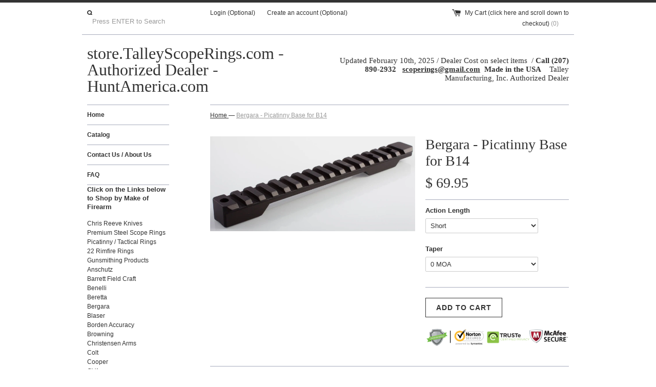

--- FILE ---
content_type: text/html; charset=utf-8
request_url: https://store.talleyscoperings.com/products/bergara-picatinny-base-for-b-14-pxx252700
body_size: 13413
content:
<!DOCTYPE html>
<!--[if lt IE 7 ]><html class="ie ie6" lang="en"> <![endif]-->
<!--[if IE 7 ]><html class="ie ie7" lang="en"> <![endif]-->
<!--[if IE 8 ]><html class="ie ie8" lang="en"> <![endif]-->
<!--[if (gte IE 9)|!(IE)]><!--><html lang="en"> <!--<![endif]-->
<head>
  <title>
  Bergara - Picatinny Base for B14 &ndash; store.TalleyScopeRings.com - Authorized Dealer - HuntAmerica.com
  </title>
  
  <meta name="description" content="Comes with four 6-48 mounting screws." />
  
  <link rel="canonical" href="https://store.talleyscoperings.com/products/bergara-picatinny-base-for-b-14-pxx252700" />
  <meta charset="utf-8">
  <meta name="viewport" content="width=device-width, initial-scale=1, maximum-scale=1">
  
  <meta property="og:type" content="product" />
  <meta property="og:title" content="Bergara - Picatinny Base for B14" />
  
  <meta property="og:image" content="http://store.talleyscoperings.com/cdn/shop/products/picatinnyrail_50a5ad69-8a44-48bd-bff1-2eb3fbec0f87_grande.jpg?v=1496183207" />
  <meta property="og:image:secure_url" content="https://store.talleyscoperings.com/cdn/shop/products/picatinnyrail_50a5ad69-8a44-48bd-bff1-2eb3fbec0f87_grande.jpg?v=1496183207" />
  
  <meta property="og:price:amount" content="69.95" />
  <meta property="og:price:currency" content="USD" />



<meta property="og:description" content="Comes with four 6-48 mounting screws." />

<meta property="og:url" content="https://store.talleyscoperings.com/products/bergara-picatinny-base-for-b-14-pxx252700" />
<meta property="og:site_name" content="store.TalleyScopeRings.com - Authorized Dealer - HuntAmerica.com" />
  
 

  <meta name="twitter:card" content="product" />
  <meta name="twitter:title" content="Bergara - Picatinny Base for B14" />
  <meta name="twitter:description" content="Comes with four 6-48 mounting screws." />
  <meta name="twitter:image" content="http://store.talleyscoperings.com/cdn/shop/products/picatinnyrail_50a5ad69-8a44-48bd-bff1-2eb3fbec0f87_large.jpg?v=1496183207" />
  <meta name="twitter:label1" content="PRICE" />
  <meta name="twitter:data1" content="$ 69.95 USD" />
  <meta name="twitter:label2" content="VENDOR" />
  <meta name="twitter:data2" content="Talley Mfg" />

  
  
  
  
  <link href="//store.talleyscoperings.com/cdn/shop/t/3/assets/theme.scss.css?v=53394090816835592721739208285" rel="stylesheet" type="text/css" media="all" />
  <link href="//store.talleyscoperings.com/cdn/shop/t/3/assets/custom-style.css?v=147481681361686764961739208285" rel="stylesheet" type="text/css" media="all" />
  <script src="//ajax.googleapis.com/ajax/libs/jquery/1.9.0/jquery.min.js" type="text/javascript"></script>
  <script src="//store.talleyscoperings.com/cdn/shop/t/3/assets/jquery.fancybox.js?v=52186688543886745331434408260" type="text/javascript"></script>

  

  
  <script src="//store.talleyscoperings.com/cdn/shop/t/3/assets/jquery.zoom.min.js?v=7098547149633335911434408260" type="text/javascript"></script>
  
  <!--[if lt IE 9]>
    <script src="//cdnjs.cloudflare.com/ajax/libs/html5shiv/3.7.2/html5shiv.min.js"></script>
  <![endif]-->
  
  <!--[if lt IE 8]>
    <script src="//store.talleyscoperings.com/cdn/s/shopify/json2.js" type="text/javascript"></script>
  <![endif]-->
  <script src="//store.talleyscoperings.com/cdn/shopifycloud/storefront/assets/themes_support/option_selection-b017cd28.js" type="text/javascript"></script>
 <!-- <link rel="shortcut icon" href="//store.talleyscoperings.com/cdn/shop/t/3/assets/favicon.ico?v=183549823693799901941434408260"> -->
  <link rel="apple-touch-icon" href="//store.talleyscoperings.com/cdn/shop/t/3/assets/apple-touch-icon.png?v=126014001527604476341434408259">
  <link rel="apple-touch-icon" sizes="72x72" href="//store.talleyscoperings.com/cdn/shop/t/3/assets/apple-touch-icon-72x72.png?v=90122434896318235351434408259">
  <link rel="apple-touch-icon" sizes="114x114" href="//store.talleyscoperings.com/cdn/shop/t/3/assets/apple-touch-icon-114x114.png?v=59914786939731460241434408259">
  <script> Shopify.money_format = "$ {{amount}}";</script>
  <script src="//store.talleyscoperings.com/cdn/shop/t/3/assets/jquery.theme.js?v=30839800065649406291466224670" type="text/javascript"></script>
  <script>window.performance && window.performance.mark && window.performance.mark('shopify.content_for_header.start');</script><meta id="shopify-digital-wallet" name="shopify-digital-wallet" content="/8854420/digital_wallets/dialog">
<meta name="shopify-checkout-api-token" content="e3673dad116b36aaaa6a4ca3c4d94bbc">
<meta id="in-context-paypal-metadata" data-shop-id="8854420" data-venmo-supported="true" data-environment="production" data-locale="en_US" data-paypal-v4="true" data-currency="USD">
<link rel="alternate" type="application/json+oembed" href="https://store.talleyscoperings.com/products/bergara-picatinny-base-for-b-14-pxx252700.oembed">
<script async="async" src="/checkouts/internal/preloads.js?locale=en-US"></script>
<script id="shopify-features" type="application/json">{"accessToken":"e3673dad116b36aaaa6a4ca3c4d94bbc","betas":["rich-media-storefront-analytics"],"domain":"store.talleyscoperings.com","predictiveSearch":true,"shopId":8854420,"locale":"en"}</script>
<script>var Shopify = Shopify || {};
Shopify.shop = "talley-scope-rings.myshopify.com";
Shopify.locale = "en";
Shopify.currency = {"active":"USD","rate":"1.0"};
Shopify.country = "US";
Shopify.theme = {"name":"Simple","id":34884611,"schema_name":null,"schema_version":null,"theme_store_id":578,"role":"main"};
Shopify.theme.handle = "null";
Shopify.theme.style = {"id":null,"handle":null};
Shopify.cdnHost = "store.talleyscoperings.com/cdn";
Shopify.routes = Shopify.routes || {};
Shopify.routes.root = "/";</script>
<script type="module">!function(o){(o.Shopify=o.Shopify||{}).modules=!0}(window);</script>
<script>!function(o){function n(){var o=[];function n(){o.push(Array.prototype.slice.apply(arguments))}return n.q=o,n}var t=o.Shopify=o.Shopify||{};t.loadFeatures=n(),t.autoloadFeatures=n()}(window);</script>
<script id="shop-js-analytics" type="application/json">{"pageType":"product"}</script>
<script defer="defer" async type="module" src="//store.talleyscoperings.com/cdn/shopifycloud/shop-js/modules/v2/client.init-shop-cart-sync_C5BV16lS.en.esm.js"></script>
<script defer="defer" async type="module" src="//store.talleyscoperings.com/cdn/shopifycloud/shop-js/modules/v2/chunk.common_CygWptCX.esm.js"></script>
<script type="module">
  await import("//store.talleyscoperings.com/cdn/shopifycloud/shop-js/modules/v2/client.init-shop-cart-sync_C5BV16lS.en.esm.js");
await import("//store.talleyscoperings.com/cdn/shopifycloud/shop-js/modules/v2/chunk.common_CygWptCX.esm.js");

  window.Shopify.SignInWithShop?.initShopCartSync?.({"fedCMEnabled":true,"windoidEnabled":true});

</script>
<script>(function() {
  var isLoaded = false;
  function asyncLoad() {
    if (isLoaded) return;
    isLoaded = true;
    var urls = ["\/\/livesearch.okasconcepts.com\/js\/livesearch.init.min.js?v=2\u0026shop=talley-scope-rings.myshopify.com","https:\/\/call.chatra.io\/shopify?chatraId=tmjNQNg3gMk7YkYF3\u0026shop=talley-scope-rings.myshopify.com"];
    for (var i = 0; i < urls.length; i++) {
      var s = document.createElement('script');
      s.type = 'text/javascript';
      s.async = true;
      s.src = urls[i];
      var x = document.getElementsByTagName('script')[0];
      x.parentNode.insertBefore(s, x);
    }
  };
  if(window.attachEvent) {
    window.attachEvent('onload', asyncLoad);
  } else {
    window.addEventListener('load', asyncLoad, false);
  }
})();</script>
<script id="__st">var __st={"a":8854420,"offset":-18000,"reqid":"af176f9f-6641-43fd-84b7-3faf4d5bf890-1768844147","pageurl":"store.talleyscoperings.com\/products\/bergara-picatinny-base-for-b-14-pxx252700","u":"3151fd8e5e0e","p":"product","rtyp":"product","rid":10463371267};</script>
<script>window.ShopifyPaypalV4VisibilityTracking = true;</script>
<script id="captcha-bootstrap">!function(){'use strict';const t='contact',e='account',n='new_comment',o=[[t,t],['blogs',n],['comments',n],[t,'customer']],c=[[e,'customer_login'],[e,'guest_login'],[e,'recover_customer_password'],[e,'create_customer']],r=t=>t.map((([t,e])=>`form[action*='/${t}']:not([data-nocaptcha='true']) input[name='form_type'][value='${e}']`)).join(','),a=t=>()=>t?[...document.querySelectorAll(t)].map((t=>t.form)):[];function s(){const t=[...o],e=r(t);return a(e)}const i='password',u='form_key',d=['recaptcha-v3-token','g-recaptcha-response','h-captcha-response',i],f=()=>{try{return window.sessionStorage}catch{return}},m='__shopify_v',_=t=>t.elements[u];function p(t,e,n=!1){try{const o=window.sessionStorage,c=JSON.parse(o.getItem(e)),{data:r}=function(t){const{data:e,action:n}=t;return t[m]||n?{data:e,action:n}:{data:t,action:n}}(c);for(const[e,n]of Object.entries(r))t.elements[e]&&(t.elements[e].value=n);n&&o.removeItem(e)}catch(o){console.error('form repopulation failed',{error:o})}}const l='form_type',E='cptcha';function T(t){t.dataset[E]=!0}const w=window,h=w.document,L='Shopify',v='ce_forms',y='captcha';let A=!1;((t,e)=>{const n=(g='f06e6c50-85a8-45c8-87d0-21a2b65856fe',I='https://cdn.shopify.com/shopifycloud/storefront-forms-hcaptcha/ce_storefront_forms_captcha_hcaptcha.v1.5.2.iife.js',D={infoText:'Protected by hCaptcha',privacyText:'Privacy',termsText:'Terms'},(t,e,n)=>{const o=w[L][v],c=o.bindForm;if(c)return c(t,g,e,D).then(n);var r;o.q.push([[t,g,e,D],n]),r=I,A||(h.body.append(Object.assign(h.createElement('script'),{id:'captcha-provider',async:!0,src:r})),A=!0)});var g,I,D;w[L]=w[L]||{},w[L][v]=w[L][v]||{},w[L][v].q=[],w[L][y]=w[L][y]||{},w[L][y].protect=function(t,e){n(t,void 0,e),T(t)},Object.freeze(w[L][y]),function(t,e,n,w,h,L){const[v,y,A,g]=function(t,e,n){const i=e?o:[],u=t?c:[],d=[...i,...u],f=r(d),m=r(i),_=r(d.filter((([t,e])=>n.includes(e))));return[a(f),a(m),a(_),s()]}(w,h,L),I=t=>{const e=t.target;return e instanceof HTMLFormElement?e:e&&e.form},D=t=>v().includes(t);t.addEventListener('submit',(t=>{const e=I(t);if(!e)return;const n=D(e)&&!e.dataset.hcaptchaBound&&!e.dataset.recaptchaBound,o=_(e),c=g().includes(e)&&(!o||!o.value);(n||c)&&t.preventDefault(),c&&!n&&(function(t){try{if(!f())return;!function(t){const e=f();if(!e)return;const n=_(t);if(!n)return;const o=n.value;o&&e.removeItem(o)}(t);const e=Array.from(Array(32),(()=>Math.random().toString(36)[2])).join('');!function(t,e){_(t)||t.append(Object.assign(document.createElement('input'),{type:'hidden',name:u})),t.elements[u].value=e}(t,e),function(t,e){const n=f();if(!n)return;const o=[...t.querySelectorAll(`input[type='${i}']`)].map((({name:t})=>t)),c=[...d,...o],r={};for(const[a,s]of new FormData(t).entries())c.includes(a)||(r[a]=s);n.setItem(e,JSON.stringify({[m]:1,action:t.action,data:r}))}(t,e)}catch(e){console.error('failed to persist form',e)}}(e),e.submit())}));const S=(t,e)=>{t&&!t.dataset[E]&&(n(t,e.some((e=>e===t))),T(t))};for(const o of['focusin','change'])t.addEventListener(o,(t=>{const e=I(t);D(e)&&S(e,y())}));const B=e.get('form_key'),M=e.get(l),P=B&&M;t.addEventListener('DOMContentLoaded',(()=>{const t=y();if(P)for(const e of t)e.elements[l].value===M&&p(e,B);[...new Set([...A(),...v().filter((t=>'true'===t.dataset.shopifyCaptcha))])].forEach((e=>S(e,t)))}))}(h,new URLSearchParams(w.location.search),n,t,e,['guest_login'])})(!0,!0)}();</script>
<script integrity="sha256-4kQ18oKyAcykRKYeNunJcIwy7WH5gtpwJnB7kiuLZ1E=" data-source-attribution="shopify.loadfeatures" defer="defer" src="//store.talleyscoperings.com/cdn/shopifycloud/storefront/assets/storefront/load_feature-a0a9edcb.js" crossorigin="anonymous"></script>
<script data-source-attribution="shopify.dynamic_checkout.dynamic.init">var Shopify=Shopify||{};Shopify.PaymentButton=Shopify.PaymentButton||{isStorefrontPortableWallets:!0,init:function(){window.Shopify.PaymentButton.init=function(){};var t=document.createElement("script");t.src="https://store.talleyscoperings.com/cdn/shopifycloud/portable-wallets/latest/portable-wallets.en.js",t.type="module",document.head.appendChild(t)}};
</script>
<script data-source-attribution="shopify.dynamic_checkout.buyer_consent">
  function portableWalletsHideBuyerConsent(e){var t=document.getElementById("shopify-buyer-consent"),n=document.getElementById("shopify-subscription-policy-button");t&&n&&(t.classList.add("hidden"),t.setAttribute("aria-hidden","true"),n.removeEventListener("click",e))}function portableWalletsShowBuyerConsent(e){var t=document.getElementById("shopify-buyer-consent"),n=document.getElementById("shopify-subscription-policy-button");t&&n&&(t.classList.remove("hidden"),t.removeAttribute("aria-hidden"),n.addEventListener("click",e))}window.Shopify?.PaymentButton&&(window.Shopify.PaymentButton.hideBuyerConsent=portableWalletsHideBuyerConsent,window.Shopify.PaymentButton.showBuyerConsent=portableWalletsShowBuyerConsent);
</script>
<script data-source-attribution="shopify.dynamic_checkout.cart.bootstrap">document.addEventListener("DOMContentLoaded",(function(){function t(){return document.querySelector("shopify-accelerated-checkout-cart, shopify-accelerated-checkout")}if(t())Shopify.PaymentButton.init();else{new MutationObserver((function(e,n){t()&&(Shopify.PaymentButton.init(),n.disconnect())})).observe(document.body,{childList:!0,subtree:!0})}}));
</script>
<link id="shopify-accelerated-checkout-styles" rel="stylesheet" media="screen" href="https://store.talleyscoperings.com/cdn/shopifycloud/portable-wallets/latest/accelerated-checkout-backwards-compat.css" crossorigin="anonymous">
<style id="shopify-accelerated-checkout-cart">
        #shopify-buyer-consent {
  margin-top: 1em;
  display: inline-block;
  width: 100%;
}

#shopify-buyer-consent.hidden {
  display: none;
}

#shopify-subscription-policy-button {
  background: none;
  border: none;
  padding: 0;
  text-decoration: underline;
  font-size: inherit;
  cursor: pointer;
}

#shopify-subscription-policy-button::before {
  box-shadow: none;
}

      </style>

<script>window.performance && window.performance.mark && window.performance.mark('shopify.content_for_header.end');</script>
  <link rel="shortcut icon" href="//store.talleyscoperings.com/cdn/shop/t/3/assets/faviconTSR.ico?v=175995776411020065531434908049" type="image/x-icon" />


  <!-- REAMAZE INTEGRATION START - DO NOT REMOVE -->
<!-- Reamaze Config file - DO NOT REMOVE -->
<script type="text/javascript">
  var _support = _support || { 'ui': {}, 'user': {} };
  _support.account = "talley-scope-rings";
</script>

<!-- reamaze_embeddable_7917_s -->
<!-- Embeddable - store.TalleyScopeRings.com Chat / Contact Form Shoutbox -->
<script type="text/javascript">
  var _support = _support || { 'ui': {}, 'user': {} };
  _support['account'] = 'talley-scope-rings';
  _support['ui']['contactMode'] = 'mixed';
  _support['ui']['enableKb'] = 'true';
  _support['ui']['styles'] = {
    widgetColor: 'rgba(72, 173, 200, 1)',
    gradient: true
  };
  _support['ui']['widget'] = {
    label: {
      text: 'Let us know if you have any questions! 😊',
      mode: "notification",
      delay: 3,
      duration: 30,
      sound: true,
    },
    position: 'bottom-right',
  };
  _support['apps'] = {
    faq: {enabled: true},
    recentConversations: {},
    orders: {enabled: true}
  };
</script>
<!-- reamaze_embeddable_7917_e -->

<!-- Reamaze SSO file - DO NOT REMOVE -->


<!-- REAMAZE INTEGRATION END - DO NOT REMOVE -->

<link href="https://monorail-edge.shopifysvc.com" rel="dns-prefetch">
<script>(function(){if ("sendBeacon" in navigator && "performance" in window) {try {var session_token_from_headers = performance.getEntriesByType('navigation')[0].serverTiming.find(x => x.name == '_s').description;} catch {var session_token_from_headers = undefined;}var session_cookie_matches = document.cookie.match(/_shopify_s=([^;]*)/);var session_token_from_cookie = session_cookie_matches && session_cookie_matches.length === 2 ? session_cookie_matches[1] : "";var session_token = session_token_from_headers || session_token_from_cookie || "";function handle_abandonment_event(e) {var entries = performance.getEntries().filter(function(entry) {return /monorail-edge.shopifysvc.com/.test(entry.name);});if (!window.abandonment_tracked && entries.length === 0) {window.abandonment_tracked = true;var currentMs = Date.now();var navigation_start = performance.timing.navigationStart;var payload = {shop_id: 8854420,url: window.location.href,navigation_start,duration: currentMs - navigation_start,session_token,page_type: "product"};window.navigator.sendBeacon("https://monorail-edge.shopifysvc.com/v1/produce", JSON.stringify({schema_id: "online_store_buyer_site_abandonment/1.1",payload: payload,metadata: {event_created_at_ms: currentMs,event_sent_at_ms: currentMs}}));}}window.addEventListener('pagehide', handle_abandonment_event);}}());</script>
<script id="web-pixels-manager-setup">(function e(e,d,r,n,o){if(void 0===o&&(o={}),!Boolean(null===(a=null===(i=window.Shopify)||void 0===i?void 0:i.analytics)||void 0===a?void 0:a.replayQueue)){var i,a;window.Shopify=window.Shopify||{};var t=window.Shopify;t.analytics=t.analytics||{};var s=t.analytics;s.replayQueue=[],s.publish=function(e,d,r){return s.replayQueue.push([e,d,r]),!0};try{self.performance.mark("wpm:start")}catch(e){}var l=function(){var e={modern:/Edge?\/(1{2}[4-9]|1[2-9]\d|[2-9]\d{2}|\d{4,})\.\d+(\.\d+|)|Firefox\/(1{2}[4-9]|1[2-9]\d|[2-9]\d{2}|\d{4,})\.\d+(\.\d+|)|Chrom(ium|e)\/(9{2}|\d{3,})\.\d+(\.\d+|)|(Maci|X1{2}).+ Version\/(15\.\d+|(1[6-9]|[2-9]\d|\d{3,})\.\d+)([,.]\d+|)( \(\w+\)|)( Mobile\/\w+|) Safari\/|Chrome.+OPR\/(9{2}|\d{3,})\.\d+\.\d+|(CPU[ +]OS|iPhone[ +]OS|CPU[ +]iPhone|CPU IPhone OS|CPU iPad OS)[ +]+(15[._]\d+|(1[6-9]|[2-9]\d|\d{3,})[._]\d+)([._]\d+|)|Android:?[ /-](13[3-9]|1[4-9]\d|[2-9]\d{2}|\d{4,})(\.\d+|)(\.\d+|)|Android.+Firefox\/(13[5-9]|1[4-9]\d|[2-9]\d{2}|\d{4,})\.\d+(\.\d+|)|Android.+Chrom(ium|e)\/(13[3-9]|1[4-9]\d|[2-9]\d{2}|\d{4,})\.\d+(\.\d+|)|SamsungBrowser\/([2-9]\d|\d{3,})\.\d+/,legacy:/Edge?\/(1[6-9]|[2-9]\d|\d{3,})\.\d+(\.\d+|)|Firefox\/(5[4-9]|[6-9]\d|\d{3,})\.\d+(\.\d+|)|Chrom(ium|e)\/(5[1-9]|[6-9]\d|\d{3,})\.\d+(\.\d+|)([\d.]+$|.*Safari\/(?![\d.]+ Edge\/[\d.]+$))|(Maci|X1{2}).+ Version\/(10\.\d+|(1[1-9]|[2-9]\d|\d{3,})\.\d+)([,.]\d+|)( \(\w+\)|)( Mobile\/\w+|) Safari\/|Chrome.+OPR\/(3[89]|[4-9]\d|\d{3,})\.\d+\.\d+|(CPU[ +]OS|iPhone[ +]OS|CPU[ +]iPhone|CPU IPhone OS|CPU iPad OS)[ +]+(10[._]\d+|(1[1-9]|[2-9]\d|\d{3,})[._]\d+)([._]\d+|)|Android:?[ /-](13[3-9]|1[4-9]\d|[2-9]\d{2}|\d{4,})(\.\d+|)(\.\d+|)|Mobile Safari.+OPR\/([89]\d|\d{3,})\.\d+\.\d+|Android.+Firefox\/(13[5-9]|1[4-9]\d|[2-9]\d{2}|\d{4,})\.\d+(\.\d+|)|Android.+Chrom(ium|e)\/(13[3-9]|1[4-9]\d|[2-9]\d{2}|\d{4,})\.\d+(\.\d+|)|Android.+(UC? ?Browser|UCWEB|U3)[ /]?(15\.([5-9]|\d{2,})|(1[6-9]|[2-9]\d|\d{3,})\.\d+)\.\d+|SamsungBrowser\/(5\.\d+|([6-9]|\d{2,})\.\d+)|Android.+MQ{2}Browser\/(14(\.(9|\d{2,})|)|(1[5-9]|[2-9]\d|\d{3,})(\.\d+|))(\.\d+|)|K[Aa][Ii]OS\/(3\.\d+|([4-9]|\d{2,})\.\d+)(\.\d+|)/},d=e.modern,r=e.legacy,n=navigator.userAgent;return n.match(d)?"modern":n.match(r)?"legacy":"unknown"}(),u="modern"===l?"modern":"legacy",c=(null!=n?n:{modern:"",legacy:""})[u],f=function(e){return[e.baseUrl,"/wpm","/b",e.hashVersion,"modern"===e.buildTarget?"m":"l",".js"].join("")}({baseUrl:d,hashVersion:r,buildTarget:u}),m=function(e){var d=e.version,r=e.bundleTarget,n=e.surface,o=e.pageUrl,i=e.monorailEndpoint;return{emit:function(e){var a=e.status,t=e.errorMsg,s=(new Date).getTime(),l=JSON.stringify({metadata:{event_sent_at_ms:s},events:[{schema_id:"web_pixels_manager_load/3.1",payload:{version:d,bundle_target:r,page_url:o,status:a,surface:n,error_msg:t},metadata:{event_created_at_ms:s}}]});if(!i)return console&&console.warn&&console.warn("[Web Pixels Manager] No Monorail endpoint provided, skipping logging."),!1;try{return self.navigator.sendBeacon.bind(self.navigator)(i,l)}catch(e){}var u=new XMLHttpRequest;try{return u.open("POST",i,!0),u.setRequestHeader("Content-Type","text/plain"),u.send(l),!0}catch(e){return console&&console.warn&&console.warn("[Web Pixels Manager] Got an unhandled error while logging to Monorail."),!1}}}}({version:r,bundleTarget:l,surface:e.surface,pageUrl:self.location.href,monorailEndpoint:e.monorailEndpoint});try{o.browserTarget=l,function(e){var d=e.src,r=e.async,n=void 0===r||r,o=e.onload,i=e.onerror,a=e.sri,t=e.scriptDataAttributes,s=void 0===t?{}:t,l=document.createElement("script"),u=document.querySelector("head"),c=document.querySelector("body");if(l.async=n,l.src=d,a&&(l.integrity=a,l.crossOrigin="anonymous"),s)for(var f in s)if(Object.prototype.hasOwnProperty.call(s,f))try{l.dataset[f]=s[f]}catch(e){}if(o&&l.addEventListener("load",o),i&&l.addEventListener("error",i),u)u.appendChild(l);else{if(!c)throw new Error("Did not find a head or body element to append the script");c.appendChild(l)}}({src:f,async:!0,onload:function(){if(!function(){var e,d;return Boolean(null===(d=null===(e=window.Shopify)||void 0===e?void 0:e.analytics)||void 0===d?void 0:d.initialized)}()){var d=window.webPixelsManager.init(e)||void 0;if(d){var r=window.Shopify.analytics;r.replayQueue.forEach((function(e){var r=e[0],n=e[1],o=e[2];d.publishCustomEvent(r,n,o)})),r.replayQueue=[],r.publish=d.publishCustomEvent,r.visitor=d.visitor,r.initialized=!0}}},onerror:function(){return m.emit({status:"failed",errorMsg:"".concat(f," has failed to load")})},sri:function(e){var d=/^sha384-[A-Za-z0-9+/=]+$/;return"string"==typeof e&&d.test(e)}(c)?c:"",scriptDataAttributes:o}),m.emit({status:"loading"})}catch(e){m.emit({status:"failed",errorMsg:(null==e?void 0:e.message)||"Unknown error"})}}})({shopId: 8854420,storefrontBaseUrl: "https://store.talleyscoperings.com",extensionsBaseUrl: "https://extensions.shopifycdn.com/cdn/shopifycloud/web-pixels-manager",monorailEndpoint: "https://monorail-edge.shopifysvc.com/unstable/produce_batch",surface: "storefront-renderer",enabledBetaFlags: ["2dca8a86"],webPixelsConfigList: [{"id":"shopify-app-pixel","configuration":"{}","eventPayloadVersion":"v1","runtimeContext":"STRICT","scriptVersion":"0450","apiClientId":"shopify-pixel","type":"APP","privacyPurposes":["ANALYTICS","MARKETING"]},{"id":"shopify-custom-pixel","eventPayloadVersion":"v1","runtimeContext":"LAX","scriptVersion":"0450","apiClientId":"shopify-pixel","type":"CUSTOM","privacyPurposes":["ANALYTICS","MARKETING"]}],isMerchantRequest: false,initData: {"shop":{"name":"store.TalleyScopeRings.com - Authorized Dealer - HuntAmerica.com","paymentSettings":{"currencyCode":"USD"},"myshopifyDomain":"talley-scope-rings.myshopify.com","countryCode":"US","storefrontUrl":"https:\/\/store.talleyscoperings.com"},"customer":null,"cart":null,"checkout":null,"productVariants":[{"price":{"amount":69.95,"currencyCode":"USD"},"product":{"title":"Bergara - Picatinny Base for B14","vendor":"Talley Mfg","id":"10463371267","untranslatedTitle":"Bergara - Picatinny Base for B14","url":"\/products\/bergara-picatinny-base-for-b-14-pxx252700","type":"Talley Scope Mounts"},"id":"40128648579","image":{"src":"\/\/store.talleyscoperings.com\/cdn\/shop\/products\/picatinnyrail_50a5ad69-8a44-48bd-bff1-2eb3fbec0f87.jpg?v=1496183207"},"sku":"","title":"Short \/ 0 MOA","untranslatedTitle":"Short \/ 0 MOA"},{"price":{"amount":69.95,"currencyCode":"USD"},"product":{"title":"Bergara - Picatinny Base for B14","vendor":"Talley Mfg","id":"10463371267","untranslatedTitle":"Bergara - Picatinny Base for B14","url":"\/products\/bergara-picatinny-base-for-b-14-pxx252700","type":"Talley Scope Mounts"},"id":"40128754243","image":{"src":"\/\/store.talleyscoperings.com\/cdn\/shop\/products\/picatinnyrail_50a5ad69-8a44-48bd-bff1-2eb3fbec0f87.jpg?v=1496183207"},"sku":"","title":"Short \/ 20 MOA","untranslatedTitle":"Short \/ 20 MOA"},{"price":{"amount":69.95,"currencyCode":"USD"},"product":{"title":"Bergara - Picatinny Base for B14","vendor":"Talley Mfg","id":"10463371267","untranslatedTitle":"Bergara - Picatinny Base for B14","url":"\/products\/bergara-picatinny-base-for-b-14-pxx252700","type":"Talley Scope Mounts"},"id":"40128754307","image":{"src":"\/\/store.talleyscoperings.com\/cdn\/shop\/products\/picatinnyrail_50a5ad69-8a44-48bd-bff1-2eb3fbec0f87.jpg?v=1496183207"},"sku":"","title":"Long \/ 0 MOA","untranslatedTitle":"Long \/ 0 MOA"},{"price":{"amount":69.95,"currencyCode":"USD"},"product":{"title":"Bergara - Picatinny Base for B14","vendor":"Talley Mfg","id":"10463371267","untranslatedTitle":"Bergara - Picatinny Base for B14","url":"\/products\/bergara-picatinny-base-for-b-14-pxx252700","type":"Talley Scope Mounts"},"id":"40128754371","image":{"src":"\/\/store.talleyscoperings.com\/cdn\/shop\/products\/picatinnyrail_50a5ad69-8a44-48bd-bff1-2eb3fbec0f87.jpg?v=1496183207"},"sku":"","title":"Long \/ 20 MOA","untranslatedTitle":"Long \/ 20 MOA"}],"purchasingCompany":null},},"https://store.talleyscoperings.com/cdn","fcfee988w5aeb613cpc8e4bc33m6693e112",{"modern":"","legacy":""},{"shopId":"8854420","storefrontBaseUrl":"https:\/\/store.talleyscoperings.com","extensionBaseUrl":"https:\/\/extensions.shopifycdn.com\/cdn\/shopifycloud\/web-pixels-manager","surface":"storefront-renderer","enabledBetaFlags":"[\"2dca8a86\"]","isMerchantRequest":"false","hashVersion":"fcfee988w5aeb613cpc8e4bc33m6693e112","publish":"custom","events":"[[\"page_viewed\",{}],[\"product_viewed\",{\"productVariant\":{\"price\":{\"amount\":69.95,\"currencyCode\":\"USD\"},\"product\":{\"title\":\"Bergara - Picatinny Base for B14\",\"vendor\":\"Talley Mfg\",\"id\":\"10463371267\",\"untranslatedTitle\":\"Bergara - Picatinny Base for B14\",\"url\":\"\/products\/bergara-picatinny-base-for-b-14-pxx252700\",\"type\":\"Talley Scope Mounts\"},\"id\":\"40128648579\",\"image\":{\"src\":\"\/\/store.talleyscoperings.com\/cdn\/shop\/products\/picatinnyrail_50a5ad69-8a44-48bd-bff1-2eb3fbec0f87.jpg?v=1496183207\"},\"sku\":\"\",\"title\":\"Short \/ 0 MOA\",\"untranslatedTitle\":\"Short \/ 0 MOA\"}}]]"});</script><script>
  window.ShopifyAnalytics = window.ShopifyAnalytics || {};
  window.ShopifyAnalytics.meta = window.ShopifyAnalytics.meta || {};
  window.ShopifyAnalytics.meta.currency = 'USD';
  var meta = {"product":{"id":10463371267,"gid":"gid:\/\/shopify\/Product\/10463371267","vendor":"Talley Mfg","type":"Talley Scope Mounts","handle":"bergara-picatinny-base-for-b-14-pxx252700","variants":[{"id":40128648579,"price":6995,"name":"Bergara - Picatinny Base for B14 - Short \/ 0 MOA","public_title":"Short \/ 0 MOA","sku":""},{"id":40128754243,"price":6995,"name":"Bergara - Picatinny Base for B14 - Short \/ 20 MOA","public_title":"Short \/ 20 MOA","sku":""},{"id":40128754307,"price":6995,"name":"Bergara - Picatinny Base for B14 - Long \/ 0 MOA","public_title":"Long \/ 0 MOA","sku":""},{"id":40128754371,"price":6995,"name":"Bergara - Picatinny Base for B14 - Long \/ 20 MOA","public_title":"Long \/ 20 MOA","sku":""}],"remote":false},"page":{"pageType":"product","resourceType":"product","resourceId":10463371267,"requestId":"af176f9f-6641-43fd-84b7-3faf4d5bf890-1768844147"}};
  for (var attr in meta) {
    window.ShopifyAnalytics.meta[attr] = meta[attr];
  }
</script>
<script class="analytics">
  (function () {
    var customDocumentWrite = function(content) {
      var jquery = null;

      if (window.jQuery) {
        jquery = window.jQuery;
      } else if (window.Checkout && window.Checkout.$) {
        jquery = window.Checkout.$;
      }

      if (jquery) {
        jquery('body').append(content);
      }
    };

    var hasLoggedConversion = function(token) {
      if (token) {
        return document.cookie.indexOf('loggedConversion=' + token) !== -1;
      }
      return false;
    }

    var setCookieIfConversion = function(token) {
      if (token) {
        var twoMonthsFromNow = new Date(Date.now());
        twoMonthsFromNow.setMonth(twoMonthsFromNow.getMonth() + 2);

        document.cookie = 'loggedConversion=' + token + '; expires=' + twoMonthsFromNow;
      }
    }

    var trekkie = window.ShopifyAnalytics.lib = window.trekkie = window.trekkie || [];
    if (trekkie.integrations) {
      return;
    }
    trekkie.methods = [
      'identify',
      'page',
      'ready',
      'track',
      'trackForm',
      'trackLink'
    ];
    trekkie.factory = function(method) {
      return function() {
        var args = Array.prototype.slice.call(arguments);
        args.unshift(method);
        trekkie.push(args);
        return trekkie;
      };
    };
    for (var i = 0; i < trekkie.methods.length; i++) {
      var key = trekkie.methods[i];
      trekkie[key] = trekkie.factory(key);
    }
    trekkie.load = function(config) {
      trekkie.config = config || {};
      trekkie.config.initialDocumentCookie = document.cookie;
      var first = document.getElementsByTagName('script')[0];
      var script = document.createElement('script');
      script.type = 'text/javascript';
      script.onerror = function(e) {
        var scriptFallback = document.createElement('script');
        scriptFallback.type = 'text/javascript';
        scriptFallback.onerror = function(error) {
                var Monorail = {
      produce: function produce(monorailDomain, schemaId, payload) {
        var currentMs = new Date().getTime();
        var event = {
          schema_id: schemaId,
          payload: payload,
          metadata: {
            event_created_at_ms: currentMs,
            event_sent_at_ms: currentMs
          }
        };
        return Monorail.sendRequest("https://" + monorailDomain + "/v1/produce", JSON.stringify(event));
      },
      sendRequest: function sendRequest(endpointUrl, payload) {
        // Try the sendBeacon API
        if (window && window.navigator && typeof window.navigator.sendBeacon === 'function' && typeof window.Blob === 'function' && !Monorail.isIos12()) {
          var blobData = new window.Blob([payload], {
            type: 'text/plain'
          });

          if (window.navigator.sendBeacon(endpointUrl, blobData)) {
            return true;
          } // sendBeacon was not successful

        } // XHR beacon

        var xhr = new XMLHttpRequest();

        try {
          xhr.open('POST', endpointUrl);
          xhr.setRequestHeader('Content-Type', 'text/plain');
          xhr.send(payload);
        } catch (e) {
          console.log(e);
        }

        return false;
      },
      isIos12: function isIos12() {
        return window.navigator.userAgent.lastIndexOf('iPhone; CPU iPhone OS 12_') !== -1 || window.navigator.userAgent.lastIndexOf('iPad; CPU OS 12_') !== -1;
      }
    };
    Monorail.produce('monorail-edge.shopifysvc.com',
      'trekkie_storefront_load_errors/1.1',
      {shop_id: 8854420,
      theme_id: 34884611,
      app_name: "storefront",
      context_url: window.location.href,
      source_url: "//store.talleyscoperings.com/cdn/s/trekkie.storefront.cd680fe47e6c39ca5d5df5f0a32d569bc48c0f27.min.js"});

        };
        scriptFallback.async = true;
        scriptFallback.src = '//store.talleyscoperings.com/cdn/s/trekkie.storefront.cd680fe47e6c39ca5d5df5f0a32d569bc48c0f27.min.js';
        first.parentNode.insertBefore(scriptFallback, first);
      };
      script.async = true;
      script.src = '//store.talleyscoperings.com/cdn/s/trekkie.storefront.cd680fe47e6c39ca5d5df5f0a32d569bc48c0f27.min.js';
      first.parentNode.insertBefore(script, first);
    };
    trekkie.load(
      {"Trekkie":{"appName":"storefront","development":false,"defaultAttributes":{"shopId":8854420,"isMerchantRequest":null,"themeId":34884611,"themeCityHash":"1813203877781740634","contentLanguage":"en","currency":"USD","eventMetadataId":"854d6fbf-270d-4c80-bbec-da93156e6e6c"},"isServerSideCookieWritingEnabled":true,"monorailRegion":"shop_domain","enabledBetaFlags":["65f19447"]},"Session Attribution":{},"S2S":{"facebookCapiEnabled":false,"source":"trekkie-storefront-renderer","apiClientId":580111}}
    );

    var loaded = false;
    trekkie.ready(function() {
      if (loaded) return;
      loaded = true;

      window.ShopifyAnalytics.lib = window.trekkie;

      var originalDocumentWrite = document.write;
      document.write = customDocumentWrite;
      try { window.ShopifyAnalytics.merchantGoogleAnalytics.call(this); } catch(error) {};
      document.write = originalDocumentWrite;

      window.ShopifyAnalytics.lib.page(null,{"pageType":"product","resourceType":"product","resourceId":10463371267,"requestId":"af176f9f-6641-43fd-84b7-3faf4d5bf890-1768844147","shopifyEmitted":true});

      var match = window.location.pathname.match(/checkouts\/(.+)\/(thank_you|post_purchase)/)
      var token = match? match[1]: undefined;
      if (!hasLoggedConversion(token)) {
        setCookieIfConversion(token);
        window.ShopifyAnalytics.lib.track("Viewed Product",{"currency":"USD","variantId":40128648579,"productId":10463371267,"productGid":"gid:\/\/shopify\/Product\/10463371267","name":"Bergara - Picatinny Base for B14 - Short \/ 0 MOA","price":"69.95","sku":"","brand":"Talley Mfg","variant":"Short \/ 0 MOA","category":"Talley Scope Mounts","nonInteraction":true,"remote":false},undefined,undefined,{"shopifyEmitted":true});
      window.ShopifyAnalytics.lib.track("monorail:\/\/trekkie_storefront_viewed_product\/1.1",{"currency":"USD","variantId":40128648579,"productId":10463371267,"productGid":"gid:\/\/shopify\/Product\/10463371267","name":"Bergara - Picatinny Base for B14 - Short \/ 0 MOA","price":"69.95","sku":"","brand":"Talley Mfg","variant":"Short \/ 0 MOA","category":"Talley Scope Mounts","nonInteraction":true,"remote":false,"referer":"https:\/\/store.talleyscoperings.com\/products\/bergara-picatinny-base-for-b-14-pxx252700"});
      }
    });


        var eventsListenerScript = document.createElement('script');
        eventsListenerScript.async = true;
        eventsListenerScript.src = "//store.talleyscoperings.com/cdn/shopifycloud/storefront/assets/shop_events_listener-3da45d37.js";
        document.getElementsByTagName('head')[0].appendChild(eventsListenerScript);

})();</script>
<script
  defer
  src="https://store.talleyscoperings.com/cdn/shopifycloud/perf-kit/shopify-perf-kit-3.0.4.min.js"
  data-application="storefront-renderer"
  data-shop-id="8854420"
  data-render-region="gcp-us-central1"
  data-page-type="product"
  data-theme-instance-id="34884611"
  data-theme-name=""
  data-theme-version=""
  data-monorail-region="shop_domain"
  data-resource-timing-sampling-rate="10"
  data-shs="true"
  data-shs-beacon="true"
  data-shs-export-with-fetch="true"
  data-shs-logs-sample-rate="1"
  data-shs-beacon-endpoint="https://store.talleyscoperings.com/api/collect"
></script>
</head>

<body id="bergara-picatinny-base-for-b14" class="template-product" >
  <div id="cart-animation">1</div>
  <div id="fb-root"></div>
  <script>(function(d, s, id) {
    var js, fjs = d.getElementsByTagName(s)[0];
    if (d.getElementById(id)) return;
    js = d.createElement(s); js.id = id;
    js.src = "//connect.facebook.net/en_US/all.js#xfbml=1&appId=1743713679100277";
    fjs.parentNode.insertBefore(js, fjs);
  }(document, 'script', 'facebook-jssdk'));</script>
 
   <!--START HEADER-->
  <header>
    <!--START CONTAINER-->
    <div class="container upper">
      <!--START SIDEBAR-->
      <div class="three columns product-search-wrapper">
        <div id="product-search">
          <form action="/search" method="get" class="search-form" role="search">
            <input type="hidden" name="type" value="product" />
            <input type="submit" id="search-submit" class="icon " />
            
            <input class="search" placeholder="Press ENTER to Search" name="q" type="text" id="search-field"  />
            
          </form>
          <br class="clear">
        </div>
      </div>
      <!--END SIDEBAR-->
      <!--START TOP NAV-->
      <div class="seven columns offset-by-one desktop">
        <nav>
          
          
            
              <a href="/account/login" id="customer_login_link">Login (Optional)</a>
              
                <a href="/account/register" id="customer_register_link">Create an account (Optional)</a>
              
            
          
        </nav>
      </div>
      <!--END TOP NAV-->
      <!--START MINICART-->
      <div class="five columns minicart-wrapper">
        <div id="minicart">
          <a href="/cart" class=" cart desktop ">My Cart (click here and scroll down to checkout)<span id="cart-target-desktop" class="count cart-target"> (0)</span></a>
          <a href="/cart" class="cart mobile  cart-target">My Cart (click here and scroll down to checkout)<span id="cart-target-mobile" class="count cart-target"> (0)</span></a>
         
        </div>
      </div>
      <!--END MINI CART-->
    </div>
    <!--END CONTAINER-->

    <!--START CONTAINER-->
    <div class="container lower">
      <div class="sixteen columns">
        <div class="table logo-tagline">
          <div class="table-cell">
            <h1 id="logo">
              <a href="/">
                
                <span class="no-logo">store.TalleyScopeRings.com - Authorized Dealer - HuntAmerica.com</span>
                
              </a>
            </h1>
          </div>

          <div class="table-cell">
            <div id="tagline" class="desktop">
              <h3>
              
                
                Updated February 10th, 2025 / Dealer Cost on select items  / <b>Call (207) 890-2932</b>   <a href="mailto:scoperings@gmail.com"><b>scoperings@gmail.com</b></a>  <b>Made in the USA</b>    Talley Manufacturing, Inc. Authorized Dealer
                
              
              </h3>
            </div>
          </div>
        </div>
      </div>
    </div>

  </header>
    <!--START HEADER-->
  <!--START CONTAINER-->
  <div class="container">
    <!--START SIDEBAR-->
    <div id="sidebar" class="three columns">
      <nav>
        <a href="#" id="toggle-menu" class="mobile"><span>Menu</span></a>
        <ul id="main-menu" class="accordion">
          
            
            
            
            
            
            <li><a href="/">Home</a></li>
            
          
            
            
            
            
            
            <li><a href="/collections/all">Catalog</a></li>
            
          
            
            
            
            
            
            <li><a href="/pages/about-us">Contact Us / About Us</a></li>
            
          
            
            
            
            
            
            <li><a href="/pages/faq-frequently-asked-questions">FAQ</a></li>
            
          
            
            
            
            
            
            <li>
              
              <h3>Click on the Links below to Shop by Make of Firearm</h3>
              <div class="accordion-content" style="display:block" >
                
                  <a href="/collections/chris-reeve" >Chris Reeve Knives </a>
                
                  <a href="/collections/premium-scope-rings" >Premium Steel Scope Rings </a>
                
                  <a href="/collections/picatinny-tactical-rings" >Picatinny / Tactical Rings </a>
                
                  <a href="/collections/22-rimfire-rings" >22 Rimfire Rings </a>
                
                  <a href="/collections/gunsmithing-products" >Gunsmithing Products </a>
                
                  <a href="/collections/anschutz" >Anschutz </a>
                
                  <a href="/collections/barrett-field-craft" >Barrett Field Craft </a>
                
                  <a href="/collections/benelli" >Benelli </a>
                
                  <a href="/collections/beretta" >Beretta </a>
                
                  <a href="/collections/bergara" >Bergara </a>
                
                  <a href="/collections/blaser" >Blaser </a>
                
                  <a href="/collections/borden-accuracy" >Borden Accuracy </a>
                
                  <a href="/collections/browning" >Browning </a>
                
                  <a href="/collections/christensen-arms" >Christensen Arms </a>
                
                  <a href="/collections/colt" >Colt </a>
                
                  <a href="/collections/cooper" >Cooper </a>
                
                  <a href="/collections/cva" >CVA </a>
                
                  <a href="/collections/cz" >CZ </a>
                
                  <a href="/collections/dakota" >Dakota </a>
                
                  <a href="/collections/defiance-machine" >Defiance Machine </a>
                
                  <a href="/collections/fierce-firearms" >Fierce Firearms </a>
                
                  <a href="/collections/golden-eagle" >Golden Eagle </a>
                
                  <a href="/collections/gunwerks" >Gunwerks </a>
                
                  <a href="/collections/h-s-precision" >H-S Precision </a>
                
                  <a href="/collections/henry" >Henry </a>
                
                  <a href="/collections/heym" >Heym </a>
                
                  <a href="/collections/howa" >Howa </a>
                
                  <a href="/collections/kimber" >Kimber </a>
                
                  <a href="/collections/knight" >Knight </a>
                
                  <a href="/collections/legendary-arms-works" >Legendary Arms Works </a>
                
                  <a href="/collections/marlin" >Marlin </a>
                
                  <a href="/collections/mauser" >Mauser </a>
                
                  <a href="/collections/merkel" >Merkel </a>
                
                  <a href="/collections/montana" >Montana </a>
                
                  <a href="/collections/mossburg" >Mossberg </a>
                
                  <a href="/collections/nesika" >Nesika </a>
                
                  <a href="/collections/new-england-firearms" >New England Firearms </a>
                
                  <a href="/collections/nosler" >Nosler </a>
                
                  <a href="/collections/remington" >Remington </a>
                
                  <a href="/collections/ruger" >Ruger </a>
                
                  <a href="/collections/sako" >Sako </a>
                
                  <a href="/collections/sauer" >Sauer </a>
                
                  <a href="/collections/savage" >Savage </a>
                
                  <a href="/collections/sig" >Sig </a>
                
                  <a href="/collections/stevens" >Stevens </a>
                
                  <a href="/collections/steyr" >Steyr </a>
                
                  <a href="/collections/stiller" >Stiller </a>
                
                  <a href="/collections/surgeon" >Surgeon </a>
                
                  <a href="/collections/swarovski" >Swarovski </a>
                
                  <a href="/collections/thompson-center" >Thompson Center </a>
                
                  <a href="/collections/tikka" >Tikka </a>
                
                  <a href="/collections/traditions" >Traditions </a>
                
                  <a href="/collections/ultra-light-arms" >Ultra Light Arms </a>
                
                  <a href="/collections/weatherby" >Weatherby </a>
                
                  <a href="/collections/wichita-arms" >Wichita </a>
                
                  <a href="/collections/winchester" >Winchester </a>
                
              </div>
            </li>
            
          
          
            
            <li class="mobile"><a href="/account/login" id="customer_login_link">Login (Optional)</a></li>
            
            <li class="mobile"><a href="/account/register" id="customer_register_link">Create an account (Optional)</a></li>
            
            
          
        </ul>
        
      </nav>
    </div>
    <!--END SIDEBAR-->
    <!--START MAIN-->
    <div id="main" class="twelve columns offset-by-one">
      <div id="page-content">
      <!--START BREADCRUMB-->
<div id="breadcrumb" class="desktop">
  <span itemscope itemtype="http://data-vocabulary.org/Breadcrumb">
    <a href="/"  itemprop="url">
      <span itemprop="title">Home</span>
    </a>
  </span>
  &mdash;
	
	
      <span itemscope itemtype="http://data-vocabulary.org/Breadcrumb">
		
			<a href="/products/bergara-picatinny-base-for-b-14-pxx252700" class="active">Bergara - Picatinny Base for B14</a>
		
	  </span>
	
	
	
	
	
	
	
</div>
<!--END BREADCRUMB-->

<!--START PRODUCT-->
<div itemscope itemtype="http://schema.org/Product" class="twelve columns alpha omega">
	<meta itemprop="url" content="https://store.talleyscoperings.com/products/bergara-picatinny-base-for-b-14-pxx252700" />
	<meta itemprop="image" content="//store.talleyscoperings.com/cdn/shop/products/picatinnyrail_50a5ad69-8a44-48bd-bff1-2eb3fbec0f87_grande.jpg?v=1496183207" />
	<!-- START PRODUCT IMAGES-->
	<section id="images" class="seven columns alpha">
		<!-- START ZOOM IMAGE-->
    
    
      
        <img id="feature-image" src="//store.talleyscoperings.com/cdn/shop/products/picatinnyrail_50a5ad69-8a44-48bd-bff1-2eb3fbec0f87_1024x1024.jpg?v=1496183207" alt="Bergara - Picatinny Base for Bergara (American Made Bergara) (PLM252002, PSM252002) - store.TalleyScopeRings.com" />
      
    
    
		<!-- END ZOOM IMAGE-->
		
	</section>
	<!-- END PRODUCT IMAGES-->
	<!--START BUY-->
	<section id="buy" class="five columns omega">
		<form action="/cart/add" method="post" id="product-form"  enctype="multipart/form-data">
			<h1 itemprop="name">Bergara - Picatinny Base for B14</h1>
			<h2 id="product-price" itemprop="offers" itemscope itemtype="http://schema.org/Offer">
			      <meta itemprop="priceCurrency" content="USD" />
			      
			      <link itemprop="availability" href="http://schema.org/InStock" />
			      
   				  
				  
		          <span class="product-price" itemprop="price">$ 69.95</span>
		          
			</h2>
			
		    
			<div id="product-variants" class="">
		       <select id="product-select" name="id" class="hidden">
		       
		         <option  selected="selected"  value="40128648579">Short / 0 MOA - $ 69.95</option>
		       
		         <option  value="40128754243">Short / 20 MOA - $ 69.95</option>
		       
		         <option  value="40128754307">Long / 0 MOA - $ 69.95</option>
		       
		         <option  value="40128754371">Long / 20 MOA - $ 69.95</option>
		       
		       </select>
		    </div>
		   <input type="submit" value="Add to Cart" id="add" class="btn add-to-cart" />
          
          <!-- Added by Rayan A | Shopify Guru 09.28.2019 -->
          <br><img src="//store.talleyscoperings.com/cdn/shop/files/trustbadges_x100.png?v=9353871157525626392" alt="trustbadges.png" class="trustLogo">
		
      </form>
      
	  
		
	</section>
	<!--END BUY-->
  
	<br class="clear">
	
	<!--START PRODUCT INFO-->
	<section id="product-info">
		
		<div class="wysiwyg no-tabs" itemprop="description">
	    <p>Comes with four 6-48 mounting screws.</p>
		</div>
		
	</section>
	<!--END PRODUCT INFO-->
	
<div id="shopify-product-reviews" data-id="10463371267"></div>

	
	
	

	
 
</div>
<!--END PRODUCT-->
<script>
  
var selectCallback = function(variant, selector) {
  if (variant) {
		// Swap image.
   if (variant.featured_image) {
      var newImage = variant.featured_image;
      var mainImageEl = jQuery('#feature-image')[0];
      Shopify.Image.switchImage(newImage, mainImageEl, SimpleTheme.switchImage);
    }
    if (variant.available) {
      // Selected a valid variant that is available.
      jQuery('#add').removeClass('disabled').removeAttr('disabled').val("Add to Cart").fadeTo(200,1);
    } else {
      // Variant is sold out.
      jQuery('#add').val("Sold Out").addClass('disabled').attr('disabled', 'disabled').fadeTo(200,0.5);
    }
    // Whether the variant is in stock or not, we can update the price and compare at price.
    if ( variant.compare_at_price > variant.price ) {
      jQuery('#product-price').html('<span class="product-price on-sale">'+ Shopify.formatMoney(variant.price, "$ {{amount}}") +'</span>'+'&nbsp;<del class="product-compare-price">'+Shopify.formatMoney(variant.compare_at_price, "$ {{amount}}")+ '</del>');
    } else {
      jQuery('#product-price').html('<span class="product-price">'+ Shopify.formatMoney(variant.price, "$ {{amount}}") + '</span>' );
    }
  } else {
    // variant doesn't exist.
    jQuery('#add').val("Unavailable").addClass('disabled').attr('disabled', 'disabled').fadeTo(200,0.5);
  }
};
jQuery(function($) {
  new Shopify.OptionSelectors('product-select', { product: {"id":10463371267,"title":"Bergara - Picatinny Base for B14","handle":"bergara-picatinny-base-for-b-14-pxx252700","description":"\u003cp\u003eComes with four 6-48 mounting screws.\u003c\/p\u003e","published_at":"2015-11-13T03:07:00-05:00","created_at":"2017-05-30T18:26:47-04:00","vendor":"Talley Mfg","type":"Talley Scope Mounts","tags":["b-14","b14","base","bergara","picatinny","rail","tactical"],"price":6995,"price_min":6995,"price_max":6995,"available":true,"price_varies":false,"compare_at_price":null,"compare_at_price_min":0,"compare_at_price_max":0,"compare_at_price_varies":false,"variants":[{"id":40128648579,"title":"Short \/ 0 MOA","option1":"Short","option2":"0 MOA","option3":null,"sku":"","requires_shipping":true,"taxable":true,"featured_image":null,"available":true,"name":"Bergara - Picatinny Base for B14 - Short \/ 0 MOA","public_title":"Short \/ 0 MOA","options":["Short","0 MOA"],"price":6995,"weight":0,"compare_at_price":null,"inventory_quantity":-29,"inventory_management":null,"inventory_policy":"deny","barcode":"","requires_selling_plan":false,"selling_plan_allocations":[]},{"id":40128754243,"title":"Short \/ 20 MOA","option1":"Short","option2":"20 MOA","option3":null,"sku":"","requires_shipping":true,"taxable":true,"featured_image":null,"available":true,"name":"Bergara - Picatinny Base for B14 - Short \/ 20 MOA","public_title":"Short \/ 20 MOA","options":["Short","20 MOA"],"price":6995,"weight":0,"compare_at_price":null,"inventory_quantity":-19,"inventory_management":null,"inventory_policy":"deny","barcode":"","requires_selling_plan":false,"selling_plan_allocations":[]},{"id":40128754307,"title":"Long \/ 0 MOA","option1":"Long","option2":"0 MOA","option3":null,"sku":"","requires_shipping":true,"taxable":true,"featured_image":null,"available":true,"name":"Bergara - Picatinny Base for B14 - Long \/ 0 MOA","public_title":"Long \/ 0 MOA","options":["Long","0 MOA"],"price":6995,"weight":0,"compare_at_price":null,"inventory_quantity":-11,"inventory_management":null,"inventory_policy":"deny","barcode":"","requires_selling_plan":false,"selling_plan_allocations":[]},{"id":40128754371,"title":"Long \/ 20 MOA","option1":"Long","option2":"20 MOA","option3":null,"sku":"","requires_shipping":true,"taxable":true,"featured_image":null,"available":true,"name":"Bergara - Picatinny Base for B14 - Long \/ 20 MOA","public_title":"Long \/ 20 MOA","options":["Long","20 MOA"],"price":6995,"weight":0,"compare_at_price":null,"inventory_quantity":-9,"inventory_management":null,"inventory_policy":"deny","barcode":"","requires_selling_plan":false,"selling_plan_allocations":[]}],"images":["\/\/store.talleyscoperings.com\/cdn\/shop\/products\/picatinnyrail_50a5ad69-8a44-48bd-bff1-2eb3fbec0f87.jpg?v=1496183207"],"featured_image":"\/\/store.talleyscoperings.com\/cdn\/shop\/products\/picatinnyrail_50a5ad69-8a44-48bd-bff1-2eb3fbec0f87.jpg?v=1496183207","options":["Action Length","Taper"],"media":[{"alt":"Bergara - Picatinny Base for Bergara (American Made Bergara) (PLM252002, PSM252002) - store.TalleyScopeRings.com","id":242919538732,"position":1,"preview_image":{"aspect_ratio":2.159,"height":328,"width":708,"src":"\/\/store.talleyscoperings.com\/cdn\/shop\/products\/picatinnyrail_50a5ad69-8a44-48bd-bff1-2eb3fbec0f87.jpg?v=1496183207"},"aspect_ratio":2.159,"height":328,"media_type":"image","src":"\/\/store.talleyscoperings.com\/cdn\/shop\/products\/picatinnyrail_50a5ad69-8a44-48bd-bff1-2eb3fbec0f87.jpg?v=1496183207","width":708}],"requires_selling_plan":false,"selling_plan_groups":[],"content":"\u003cp\u003eComes with four 6-48 mounting screws.\u003c\/p\u003e"}, onVariantSelected: selectCallback, enableHistoryState: true });

  // Add label if only one product option and it isn't 'Title'.
  

});
</script>

      <br class="clear">
      </div>
    </div>
    <!--END MAIN-->
    <br class="clear">
    <!--START FOOTER-->
    <footer>
      <section class="upper">

        <!--START NAV-->
        <div class="three columns ">
          <nav>
            
          </nav>
        </div>
        <!--END NAV-->

        <!--START PAGE CONTENT-->
        <div class="six offset-by-one columns">
          <div id="footer-content">
            
            
            
          </div>
        </div>
        <!--END PAGE CONTENT-->

        <!--START MAILING LIST / OR CREDIT CARDS-->
        <div class="five columns offset-by-one">
          
          
          
        </div>
        <!--END MAILING LIST / CREDIT CARDS-->

        <br class="clear">
      </section>
      <section class="lower">
        <div class="nine columns">
          <div class="legals">
          
            Copyright &copy; 2026, store.TalleyScopeRings.com - Authorized Dealer - HuntAmerica.com. <a target="_blank" rel="nofollow" href="https://www.shopify.com?utm_campaign=poweredby&amp;utm_medium=shopify&amp;utm_source=onlinestore">Powered by Shopify</a>.
          </div>
        </div>
        <div class="six columns offset-by-one">
          
        </div>
      </section>
      <br class="clear">
    </footer>
    <!--END FOOTER-->
  </div>
  <!-- END CONTAINER-->
  
  <!-- Beetailer.com Facebook shopping cart, social widget code -->


</body>
</html>

--- FILE ---
content_type: text/css
request_url: https://store.talleyscoperings.com/cdn/shop/t/3/assets/custom-style.css?v=147481681361686764961739208285
body_size: -822
content:
.paypal input[type="image"]:hover{background: url("//store.talleyscoperings.com/cdn/shop/t/3/assets/paypal1.gif?471") no-repeat !important;}